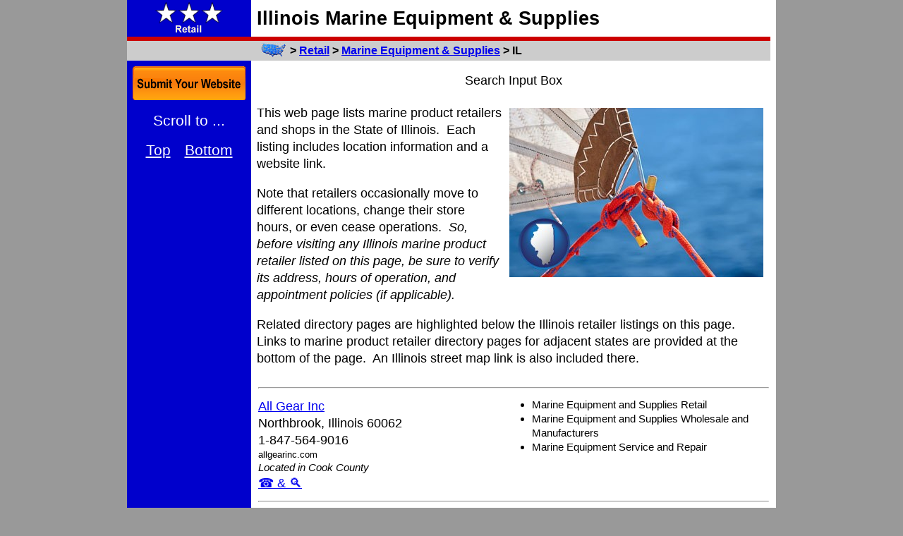

--- FILE ---
content_type: text/html; charset=UTF-8
request_url: https://retail.regionaldirectory.us/marine-equipment-and-supplies/illinois.htm
body_size: 5023
content:
<!DOCTYPE HTML PUBLIC "-//W3C//DTD HTML 4.01 Transitional//EN" "http://www.w3.org/TR/html4/loose.dtd">
<html lang="en-us">
 <head>
  <title>Marine Equipment & Supplies Retailers in Illinois</title>
  <meta http-equiv="content-language" content="en-us">
  <meta http-equiv="Content-Type" content="text/html;charset=iso-8859-1">
  <meta http-equiv="Content-Style-Type" content="text/css">
  <meta name="description" CONTENT="Illinois Marine Equipment & Supplies Retailers directory, showing website links, locations, telephone numbers, and category tags.">
  <meta name="keywords" content="Illinois Marine Equipment & Supplies Retailers,Illinois marine product,Illinois marine product retailer">
  <meta id="zvp" name="viewport" content="width=810">
  <script type="text/javascript">
   var mvp = document.getElementById('zvp');
   if (window.innerWidth >= 940) {
    mvp.setAttribute('content','width=920');
    }
   else {
    mvp.setAttribute('content','width=810');
    }
   </script>
  <link href="https://retail.regionaldirectory.us/marine-equipment-and-supplies/illinois.htm" rel="canonical">
  <style type="text/css">
   a.ps:link {color:#ffffff;}
   a.ps:active {color:#eeeeee;}
   a.ps:visited {color:#dddddd;}
   a.pt:link {color:#ffffff;}
   a.pt:active {color:#eeeeee;}
   a.pt:visited {color:#dddddd;}
   a.pv:link {color:#ffffff;}
   a.pv:active {color:#eeeeee;}
   a.pv:visited {color:#dddddd;}
   body {font-family:arial,sans-serif;margin:0px;}
   form {margin:0px;padding:0px;}
   html {overflow-y:scroll;}
   h1 {font-size:27px;line-height:36px;margin:0px;}
   h2 {font-size:16px;line-height:21px;margin:0px;}
   h3 {font-size:16px;line-height:21px;}
   h4 {font-size:15px;line-height:20px;}
   ul {margin-left:24px;padding-left:0px;}
   .a {text-align:center;width:176px !important;}
   .b {font-size:18px;line-height:24px;}
   .c {font-size:15px;line-height:20px;}
   .d {font-size:13px;line-height:17px;}
   .e {margin-top:8px;}
   .f {margin-top:12px;}
   .i {font-size:18px;height:28px;line-height:24px;margin:0px;padding:0px;width:586px;}
   .l {font-weight:normal;margin-bottom:0px;margin-top:0px;}
   .menu {font-size:15px;line-height:20px;}
   .o {font-size:15px;font-weight:bold;line-height:20px;margin:8px;} /* state menu */
   .p {font-size:15px;line-height:20px;}
   .ps {font-size:21px;line-height:42px;margin-left:8px;margin-right:8px;text-align:center;}
   .pt {font-size:21px;line-height:48px;text-align:center;}
   .pv {font-size:21px;line-height:48px;text-align:center;}
   .q {margin:4px 8px 0px 4px;} /* align left */
   .r {margin:4px 4px 0px 8px;} /* align right */
   .s {font-size:18px;height:30px;line-height:24px;margin:0px;padding:8px;text-align:center;}
   .t {font-size:18px;height:30px;line-height:24px;margin:0px;padding:0px;width:100px;}
   .ua:after {content:'and';}
   .udis:after {content:' Marine Equipment & Supplies';}
   .ureg:after {content:', and Large Regional,';}
   .y {height:20px;width:35px;vertical-align:middle;}
   .z {height:28px;}
   .dsearch {display:block;}
   .msearch {display:none;}
   .gla {display:none;}
   .glb {display:none;}
   .glc { position:fixed;margin-left:0px;top:94px;width:160px; }
   .gld { position:fixed;margin-left:8px;top:150px;width:160px; }
   @media only screen and (min-width:940px) {
    .a {width:176px !important;}
    #top {width:920px;}
    #zbt {width:920px;}
    #zlo {display:inline;}
    #zad160 {display:block;width:160px;}
    }
   @media only screen and (max-width:939px) {
    h2 {font-size:18px;line-height:24px;margin:0px;}
    h3 {font-size:18px;line-height:24px;}
    h4 {font-size:17px;line-height:22px;}
    .a {width:66px !important;}
    .b {font-size:21px;line-height:28px;}
    .c {font-size:18px;line-height:24px;}
    .d {font-size:15px;line-height:20px;}
    .e {margin-top:16px;}
    .f {margin-top:24px;}
    .i {font-size:24px;height:36px;line-height:32px;margin:0px;padding:0px;width:550px;}
    .menu {font-size:18px;line-height:36px;}
    .o {font-size:16px;font-weight:bold;line-height:32px;margin:8px;} /* state menu */
    .ps {font-size:24px;line-height:48px;margin-left:8px;margin-right:8px;text-align:center;}
    .pt {visibility:hidden;}
    .s {font-size:24px;height:40px;line-height:32px;margin:0px;padding:12px;text-align:center;}
    .t {font-size:24px;height:40px;line-height:36px;margin:0px;padding:0px;width:120px;}
    .ua:after {content:'&';}
    .udis:after {content:' Marine Equipment & Supplies';}
    .ureg:after {content:'';}
    .y {height:28px;width:49px;vertical-align:middle;}
    .z {height:32px;}
    .dsearch {display:none;}
    .msearch {display:block;}
    .gla {display:block;position:fixed;margin-left:0px;top:106px;}
    .glb {display:block;position:fixed;margin-left:0px;top:170px;}
    .glc {display:none;}
    .gld {display:none;}
    #top {width:810px;}
    #zbt {width:810px;}
    #zlo {display:none;}
    #zad160 {display:none;}
    @media (orientation:portrait) {
     h2 {font-size:24px;line-height:32px;margin:0px;}
     h3 {font-size:27px;line-height:36px;}
     h4 {font-size:25px;line-height:33px;}
     .a {width:66px !important;}
     .b {font-size:27px;line-height:36px;}
     .c {font-size:24px;line-height:32px;}
     .d {font-size:21px;line-height:28px;}
     .e {margin-top:24px;}
     .f {margin-top:36px;}
     .i {font-size:27px;height:40px;line-height:36px;margin:0px;padding:0px;width:530px;}
     .menu {font-size:24px;line-height:63px;}
     .o {font-size:27px;font-weight:bold;line-height:63px;margin:8px;} /* state menu */
     .ps {font-size:22px;line-height:44px;}
     .pt {font-size:22px;line-height:56px;visibility:visible;}
     .pv {font-size:22px;line-height:56px;}
     .s {font-size:27px;height:48px;line-height:40px;margin:0px;padding:16px;text-align:center;}
     .t {font-size:27px;height:48px;line-height:44px;margin:0px;padding:0px;width:140px;}
     .udis:after {content:'';}
     .y {height:36px;width:63px;vertical-align:middle;}
     .z {height:40px;}
     .gla {display:block;position:fixed;margin-left:0px;top:122px;}
     .glb {display:block;position:fixed;margin-left:0px;top:194px;}
     .glc {display:none;}
     .gld {display:none;}
     #top {width:810px;}
     #zbt {width:810px;}
     #zlo {display:none;}
     #zad160 {display:none;}
     }
    }
   </style>
  	</head>
 <body bgcolor="#999999">
  <table border="0" cellpadding="0" cellspacing="0" align="center" width="920" bgcolor="#ffffff" id="top">
   <tr>
    <td bgcolor="#0000cc" class="a" style="height:52px;"><a href="https://retail.regionaldirectory.us/"><img id="zlo" src="https://retail.regionaldirectory.us/retail.gif" alt="Retail Directory" height="48" width="160" border="0" hspace="8" vspace="2"></a></td>
    <td width="8">&nbsp;</td>
    <td><h1>Illinois Marine Equipment &amp; Supplies</h1></td>
    <td width="8" rowspan="4">&nbsp;</td>
    </tr>
   <tr bgcolor="#cc0000"><td height="6" colspan="3"></td></tr>
   <tr bgcolor="#cccccc">
    <td class="a">&nbsp;</td>
    <td width="8">&nbsp;</td>
    <td class="z">
     <h2>
      <a href="https://www.regionaldirectory.us/"><img src="https://retail.regionaldirectory.us/regional-directory.jpg" align="left" border="0" class="y" hspace="6" title="Regional Directory" alt="USA Regional Directory"></a> &gt;
      <a href="https://retail.regionaldirectory.us/" title="Retailing Directory">Retail</a> &gt;
      <a href="https://retail.regionaldirectory.us/marine-equipment-and-supplies/" title="Marine Equipment & Supplies Retailers">Marine Equipment &amp; Supplies</a> &gt;
      IL
      </h2>
     </td>
    </tr>
   <tr>
    <td bgcolor="#0000cc" class="a" valign="top">
     <div class="e"></div>
     <div class="gla">
      <a href="https://www.regionaldirectory.us/submit-retail.htm?category=marine+equipment+and+supplies" title="Submit Your Retailer Website to RegionalDirectory.us"><img src="https://retail.regionaldirectory.us/submit-50.gif" alt="Submit a Retailing Website" border="0" height="48" width="50" hspace="8"></a>
      </div>
     <div align="center" class="glb">
      <a href="#top" class="ps" style="font-size:50px;line-height:78px;text-decoration:none;" title="Scroll to Top">&#9650;</a><br class="pv">
      <a href="#bot" class="ps" style="font-size:50px;line-height:78px;text-decoration:none;" title="Scroll to Bottom">&#9660;</a><br class="pv">
      </div>
     <div class="glc">
      <a href="https://www.regionaldirectory.us/submit-retail.htm?category=marine+equipment+and+supplies" title="Submit Your Retailer Website to RegionalDirectory.us"><img src="https://retail.regionaldirectory.us/submit.gif" alt="Submit a Retailing Website" border="0" height="48" width="160" hspace="8"></a>
      </div>
     <div class="e"></div>
     <div class="gld">
     <div class="ps" style="color:#ffffff;">Scroll to ...</div>
      <a href="#top" class="ps">Top</a>
      <a href="#bottom" class="ps">Bottom</a><br class="pv">
      <div class="e"></div>
      <script type="text/javascript" async src="//pagead2.googlesyndication.com/pagead/js/adsbygoogle.js"></script>
      <!-- Responsive -->
      <ins class="adsbygoogle" style="display:block" data-ad-client="ca-pub-9994397111692690" data-ad-slot="6874667227" data-ad-format="auto"></ins>
      <script type="text/javascript">(adsbygoogle = window.adsbygoogle || []).push({});</script>
      </div>
     <div class="e"></div>
     </td>
    <td width="8">&nbsp;</td>
    <td valign="top" class="b" width="728">
     <div class="e"></div>
     <div class="s">
      Search Input Box      </div>
     <div class="e"></div>
     <img src="https://retail.regionaldirectory.us/marine-equipment-and-supplies/marine-knots-360-il.jpg" align="right" alt="marine knots on a sailboat - with Illinois icon" title="marine knots on a sailboat; IL map inset" height="240" width="360" hspace="10" vspace="5" border="0">
     This web page lists marine product retailers and shops in the State of Illinois.&nbsp;
     Each listing includes location information and a website link.&nbsp;
     <p></p>
     Note that retailers occasionally move to different locations, change their store hours, or even cease operations.&nbsp;
     <i>So, before visiting any Illinois marine product retailer listed on this page,
     be sure to verify its address, hours of operation, and appointment policies (if applicable).</i>
     <p>
     Related directory pages are highlighted below the Illinois retailer listings on this page.&nbsp; 
     Links to marine product retailer directory pages for adjacent states are provided at the bottom of the page.&nbsp; 
     An Illinois street map link is also included there.
     <div class="e"></div>
     <table class="b" cellpadding="2" cellspacing="0">
      <tr><td colspan="2"><div id="i0"><hr></div></td></tr>
      <tr>
       <td valign="top" width="360">
        <a href="http://allgearinc.com">All Gear Inc</a><br>
        Northbrook, Illinois 60062<br>
        1-847-564-9016<br>
        <div class="d">allgearinc.com</div>
        <div class="c">
         <i>Located in Cook County</i><br>
         <div class="b">
          <a href="https://www.regionaldirectory.us/il/5070275.htm" title="All Gear Inc - Phone Link and Map" >&#9742; &amp; &#128269;</a>
          </div>
         </div>
        </td>
       <td class="c" valign="top" width="360">
        <ul class="l">
         <li>Marine Equipment and Supplies Retail</li>
         <li>Marine Equipment and Supplies Wholesale and Manufacturers</li>
         <li>Marine Equipment Service and Repair</li>
         </ul>
        </td>
       </tr>
      <tr><td colspan="2"><div id="i1"><hr></div></td></tr>
      <tr>
       <td valign="top" width="360">
        <a href="https://www.allseasonsmarine.net">All Seasons Marine & Service Inc</a><br>
        Oak Forest, Illinois 60452<br>
        1-708-535-7445<br>
        <div class="d">www.allseasonsmarine.net</div>
        <div class="c">
         <i>Located in Cook County</i><br>
         <div class="b">
          <a href="https://www.regionaldirectory.us/il/5070496.htm" title="All Seasons Marine & Service Inc - Phone Link and Map" >&#9742; &amp; &#128269;</a>
          </div>
         </div>
        </td>
       <td class="c" valign="top" width="360">
        <ul class="l">
         <li>Boat Dealers</li>
         <li>Boat Service and Repair</li>
         <li>Marine Equipment and Supplies Retail</li>
         </ul>
        </td>
       </tr>
      <tr><td colspan="2"><div id="i2"><hr></div></td></tr>
      <tr>
       <td valign="top" width="360">
        <a href="http://www.stirnsmarine.com">Carl Stirn's Marine Inc</a><br>
        Aurora, Illinois 60505<br>
        1-630-896-3050<br>
        <div class="d">www.stirnsmarine.com</div>
        <div class="c">
         <i>Located in Kane County</i><br>
         <div class="b">
          <a href="https://www.regionaldirectory.us/il/5101121.htm" title="Carl Stirn's Marine Inc - Phone Link and Map" >&#9742; &amp; &#128269;</a>
          </div>
         </div>
        </td>
       <td class="c" valign="top" width="360">
        <ul class="l">
         <li>Boat Dealers</li>
         <li>Marine Equipment and Supplies Retail</li>
         </ul>
        </td>
       </tr>
      <tr><td colspan="2"><div id="i3"><hr></div></td></tr>
      <tr>
       <td valign="top" width="360">
        <a href="https://www.cmsurveyors.com">Certified Marine Surveyors</a><br>
        Sycamore, Illinois 60178<br>
        1-815-899-0101<br>
        <div class="d">www.cmsurveyors.com</div>
        <div class="c">
         <i>Located in DeKalb County</i><br>
         <div class="b">
          <a href="https://www.regionaldirectory.us/il/5106181.htm" title="Certified Marine Surveyors - Phone Link and Map" >&#9742; &amp; &#128269;</a>
          </div>
         </div>
        </td>
       <td class="c" valign="top" width="360">
        <ul class="l">
         <li>Boat Dealers</li>
         <li>Marine Equipment and Supplies Retail</li>
         </ul>
        </td>
       </tr>
      <tr><td colspan="2"><div id="i4"><hr></div></td></tr>
      <tr>
       <td valign="top" width="360">
        <a href="http://crowleys.com">Crowley's Yacht Yard LLC</a><br>
        Chicago, Illinois 60617<br>
        1-773-221-9990<br>
        <div class="d">crowleys.com</div>
        <div class="c">
         <i>Located in Cook County</i><br>
         <div class="b">
          <a href="https://www.regionaldirectory.us/il/5122699.htm" title="Crowley's Yacht Yard LLC - Phone Link and Map" >&#9742; &amp; &#128269;</a>
          </div>
         </div>
        </td>
       <td class="c" valign="top" width="360">
        <ul class="l">
         <li>Boat and Boat Trailer Storage</li>
         <li>Boat Service and Repair</li>
         <li>Docks</li>
         <li>Marine Equipment and Supplies Retail</li>
         </ul>
        </td>
       </tr>
      <tr><td colspan="2"><div id="i5"><hr></div></td></tr>
      <tr>
       <td valign="top" width="360">
        <a href="http://customaccents.com">Custom Plastics</a><br>
        Elk Grove Village, Illinois 60007<br>
        1-847-434-5892<br>
        <div class="d">customaccents.com</div>
        <div class="c">
         <i>Located in Cook County</i>
         </div>
        </td>
       <td class="c" valign="top" width="360">
        <ul class="l">
         <li>Government Contractors</li>
         <li>Marine Equipment and Supplies Retail</li>
         <li>Towing</li>
         </ul>
        </td>
       </tr>
      <tr><td colspan="2"><div id="i6"><hr></div></td></tr>
      <tr>
       <td valign="top" width="360">
        <a href="http://www.eastsidemarine.com">East Side Marine Inc</a><br>
        Springfield, Illinois 62702<br>
        1-217-522-2408<br>
        <div class="d">www.eastsidemarine.com</div>
        <div class="c">
         <i>Located in Sangamon County</i><br>
         <div class="b">
          <a href="https://www.regionaldirectory.us/il/5136657.htm" title="East Side Marine Inc - Phone Link and Map" >&#9742; &amp; &#128269;</a>
          </div>
         </div>
        </td>
       <td class="c" valign="top" width="360">
        <ul class="l">
         <li>Boat Dealers</li>
         <li>Boat Service and Repair</li>
         <li>Docks</li>
         <li>Marine Equipment and Supplies Retail</li>
         </ul>
        </td>
       </tr>
      <tr><td colspan="2"><div id="i7"><hr></div></td></tr>
      <tr>
       <td valign="top" width="360">
        <a href="http://www.evenkeelmarine.com">Even Keel Marine Inc</a><br>
        Rockford, Illinois 61102<br>
        1-815-963-1105<br>
        <div class="d">www.evenkeelmarine.com</div>
        <div class="c">
         <i>Located in Winnebago County</i><br>
         <div class="b">
          <a href="https://www.regionaldirectory.us/il/5142320.htm" title="Even Keel Marine Inc - Phone Link and Map" >&#9742; &amp; &#128269;</a>
          </div>
         </div>
        </td>
       <td class="c" valign="top" width="360">
        <ul class="l">
         <li>Boat Dealers</li>
         <li>Marinas</li>
         <li>Marine Equipment and Supplies Retail</li>
         </ul>
        </td>
       </tr>
      <tr><td colspan="2"><div id="i8"><hr></div></td></tr>
      <tr>
       <td valign="top" width="360">
        <a href="https://www.frentresslake.com">Frentress Lake Marine Center Inc</a><br>
        East Dubuque, Illinois 61025<br>
        1-815-747-3155<br>
        <div class="d">www.frentresslake.com</div>
        <div class="c">
         <i>Located in Jo Daviess County</i><br>
         <div class="b">
          <a href="https://www.regionaldirectory.us/il/5153806.htm" title="Frentress Lake Marine Center Inc - Phone Link and Map" >&#9742; &amp; &#128269;</a>
          </div>
         </div>
        </td>
       <td class="c" valign="top" width="360">
        <ul class="l">
         <li>Boat and Boat Trailer Storage</li>
         <li>Boathouses, Lifts and Hoists</li>
         <li>Marinas</li>
         <li>Marine Equipment and Supplies Retail</li>
         <li>Marine Equipment and Supplies Wholesale and Manufacturers</li>
         </ul>
        </td>
       </tr>
      <tr><td colspan="2"><div id="i9"><hr></div></td></tr>
      <tr>
       <td valign="top" width="360">
        <a href="https://gaffrigperformance.com">Gaffrig Performance Center</a><br>
        Huntley, Illinois 60142<br>
        1-224-569-2900<br>
        <div class="d">gaffrigperformance.com</div>
        <div class="c">
         <i>Located in McHenry County</i><br>
         <div class="b">
          <a href="https://www.regionaldirectory.us/il/5155003.htm" title="Gaffrig Performance Center - Phone Link and Map" >&#9742; &amp; &#128269;</a>
          </div>
         </div>
        </td>
       <td class="c" valign="top" width="360">
        <ul class="l">
         <li>Marine Equipment and Supplies Retail</li>
         </ul>
        </td>
       </tr>
      <tr><td colspan="2"><div id="i10"><hr></div></td></tr>
      <tr>
       <td valign="top" width="360">
        <a href="http://www.thehiddencovemarina.com">Houseboat Sales</a><br>
        Seneca, Illinois 61360<br>
        1-815-357-6869<br>
        <div class="d">www.thehiddencovemarina.com</div>
        <div class="c">
         <i>Located in La Salle County</i>
         </div>
        </td>
       <td class="c" valign="top" width="360">
        <ul class="l">
         <li>Boat Builders and Wholesalers</li>
         <li>Boat Dealers</li>
         <li>Boathouses, Lifts and Hoists</li>
         <li>Marinas</li>
         <li>Marine Equipment and Supplies Retail</li>
         <li>Marine Equipment and Supplies Wholesale and Manufacturers</li>
         </ul>
        </td>
       </tr>
      <tr><td colspan="2"><div id="i11"><hr></div></td></tr>
      <tr>
       <td valign="top" width="360">
        <a href="http://iwico.com">International Winding Inc</a><br>
        Villa Park, Illinois 60181<br>
        1-630-832-8240<br>
        <div class="d">iwico.com</div>
        <div class="c">
         <i>Located in DuPage County</i>
         </div>
        </td>
       <td class="c" valign="top" width="360">
        <ul class="l">
         <li>Electric and Electronic Equipment and Supplies</li>
         <li>Electric Equipment and Supplies Dealers</li>
         <li>Electric Motor Dealers</li>
         <li>Marine Equipment and Supplies Retail</li>
         </ul>
        </td>
       </tr>
      <tr><td colspan="2"><div id="bottom"><hr></div></td></tr>
      <tr>
       <td valign="top" width="360">
        <a href="http://onlyinboards.com">OnlyInboards</a><br>
        Dahinda, Illinois 61428<br>
        1-877-757-2628<br>
        <div class="d">onlyinboards.com</div>
        <div class="c">
         <i>Located in Knox County</i>
         </div>
        </td>
       <td class="c" valign="top" width="360">
        <ul class="l">
         <li>Boat Performance and Racing Equipment</li>
         <li>Marine Equipment and Supplies Retail</li>
         <li>Surfboards and Surfwear Retail</li>
         <li>Water Skiing Equipment and Supplies</li>
         <li>Water Skiing</li>
         <li>Water Sports</li>
         </ul>
        </td>
       </tr>
      <tr><td colspan="2"><div id="i13"><hr></div></td></tr>
      <tr>
       <td valign="top" width="360">
        <a href="http://www.seoladair.com">Seoladair Limited</a><br>
        La Grange, Illinois 60525<br>
        1-708-482-8801<br>
        <div class="d">www.seoladair.com</div>
        <div class="c">
         <i>Located in Cook County</i>
         </div>
        </td>
       <td class="c" valign="top" width="360">
        <ul class="l">
         <li>Marine Equipment and Supplies Retail</li>
         <li>Towing</li>
         </ul>
        </td>
       </tr>
      </table>
     <div><hr></div>
     <table class="c" cellpadding="2" cellspacing="0" width="728">
      <tr>
       <td>
        <h3 class="e">Marine Equipment & Supplies Retailers in Adjacent States</h3>
        <ul class="c">
         <li class="f"><a href="https://retail.regionaldirectory.us/marine-equipment-and-supplies/iowa.htm"          title="Iowa marine product Retailers"           >Iowa Marine Equipment &amp; Supplies</a>           - Iowa marine product retailers.</li>
         <li class="f"><a href="https://retail.regionaldirectory.us/marine-equipment-and-supplies/indiana.htm"       title="Indiana marine product Retailers"        >Indiana Marine Equipment &amp; Supplies</a>        - Indiana marine product retailers.</li>
         <li class="f"><a href="https://retail.regionaldirectory.us/marine-equipment-and-supplies/kentucky.htm"      title="Kentucky marine product Retailers"       >Kentucky Marine Equipment &amp; Supplies</a>       - Kentucky marine product retailers.</li>
         <li class="f"><a href="https://retail.regionaldirectory.us/marine-equipment-and-supplies/missouri.htm"      title="Missouri marine product Retailers"       >Missouri Marine Equipment &amp; Supplies</a>       - Missouri marine product retailers.</li>
         <li class="f"><a href="https://retail.regionaldirectory.us/marine-equipment-and-supplies/wisconsin.htm"     title="Wisconsin marine product Retailers"      >Wisconsin Marine Equipment &amp; Supplies</a>      - Wisconsin marine product retailers.</li>
         </ul>
        <h3 class="e">Illinois Map Page</h3>
        <ul class="c">
         <li><a href="https://www.illinois-map.org/street-map.htm">Illinois Street Map</a> - detailed, interactive map of Illinois.</li>
         </ul>
        </td>
       </tr>
      </table>
       <hr>
     <h3 class="e">Related Illinois Page(s)</h3>
     <table border="0" cellpadding="1" cellspacing="0" width="726">
      <tr class="c">
       <th class="f" valign="top" width="240">
        <a href="https://mfg.regionaldirectory.us/marine-equipment-and-supplies/illinois.htm"><img loading="lazy" src="https://mfg.regionaldirectory.us/marine-equipment-and-supplies/marine-anchor-240-il.jpg" alt="illinois a marine anchor" height="240" width="160" border="0" hspace="40" vspace="4"></a><br>
        <a href="https://mfg.regionaldirectory.us/marine-equipment-and-supplies/illinois.htm">Illinois Marine Equipment &amp; Supplies Wholesale &amp; Manufacturers</a>
        </th>
       <th class="f" valign="top" width="240">
        <a href="https://www.regionaldirectory.us/illinois.htm"><img loading="lazy" src="https://www.regionaldirectory.us/jpgs/illinois-200-icon.jpg" alt="Illinois Directory" height="200" width="200" border="0" hspace="20" vspace="4"></a><br>
        <a href="https://www.regionaldirectory.us/illinois.htm">Illinois Directory</a>
        </th>
       <th class="f" valign="top" width="240">
        <a href="https://docks.regionaldirectory.us/illinois.htm"><img loading="lazy" src="https://docks.regionaldirectory.us/boat-dock-240-il.jpg" alt="illinois a boat dock on a blue water lake" height="160" width="240" border="0" vspace="4"></a><br>
        <a href="https://docks.regionaldirectory.us/illinois.htm">Illinois Docks</a>
        </th>
       </tr>
      </table>
     <div class="e" id="bot"><hr></div>
     <div align="center" class="d">
      14 marine product suppliers listed in Illinois.<br>
      Copyright &copy; 2012-2026 RegionalDirectory.us.&nbsp; All rights reserved.<br>
      Click "&#9742; &amp; &#128269;" for mobile-friendly phone link &amp; locator map pages.<br>
      </div>
     <h4 align="center">Illinois Marine Equipment & Supplies Retailers</h4>
     <h4 align="center"><a href="https://retail.regionaldirectory.us/illinois.htm">Illinois Retailers</a></h4>
     </td>
    </tr>
   </table>
  <script async src="https://cse.google.com/cse.js?cx=fe0f93bc769245e09"></script>
	<div class="gcse-search"></div>  </body>
 </html>


--- FILE ---
content_type: text/html; charset=utf-8
request_url: https://www.google.com/recaptcha/api2/aframe
body_size: 112
content:
<!DOCTYPE HTML><html><head><meta http-equiv="content-type" content="text/html; charset=UTF-8"></head><body><script nonce="UpblcYE_s87rRQ4ve8rUCg">/** Anti-fraud and anti-abuse applications only. See google.com/recaptcha */ try{var clients={'sodar':'https://pagead2.googlesyndication.com/pagead/sodar?'};window.addEventListener("message",function(a){try{if(a.source===window.parent){var b=JSON.parse(a.data);var c=clients[b['id']];if(c){var d=document.createElement('img');d.src=c+b['params']+'&rc='+(localStorage.getItem("rc::a")?sessionStorage.getItem("rc::b"):"");window.document.body.appendChild(d);sessionStorage.setItem("rc::e",parseInt(sessionStorage.getItem("rc::e")||0)+1);localStorage.setItem("rc::h",'1769486306994');}}}catch(b){}});window.parent.postMessage("_grecaptcha_ready", "*");}catch(b){}</script></body></html>